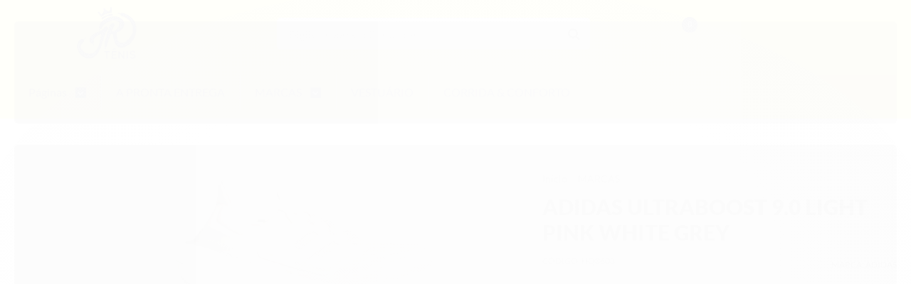

--- FILE ---
content_type: text/css
request_url: https://cdn.awsli.com.br/1832/1832657/arquivos/cn-build.43acdbc8ef0eeb7ba7eb.css
body_size: 126
content:
.pagina-inicial .preco-produto{display:flex;flex-direction:column-reverse}.pagina-inicial .preco-produto .preco-promocional{font-size:15px !important;font-weight:bolder !important}.pagina-inicial .preco-produto .desconto-a-vista{font-size:12px;font-weight:400 !important}.pagina-inicial .preco-produto .cor-principal.titulo{font-size:23px;font-weight:bolder}.pagina-produto .preco-produto{display:flex;flex-direction:column-reverse}.pagina-produto .preco-produto .preco-promocional{font-size:18px !important;font-weight:bold !important}.pagina-produto .preco-produto .desconto-a-vista{font-size:20px;font-weight:bold !important;color:#000 !important}.pagina-produto .preco-produto .cor-principal.titulo{font-size:20px;font-weight:bolder}.pagina-busca .preco-produto{display:flex !important;flex-direction:column-reverse !important}.pagina-busca .preco-produto .preco-promocional{font-size:15px !important;font-weight:bolder !important}.pagina-busca .preco-produto .desconto-a-vista{font-size:12px;font-weight:400 !important}.pagina-busca .preco-produto .cor-principal.titulo{font-size:23px;font-weight:bolder}



--- FILE ---
content_type: application/x-javascript
request_url: https://cdn.awsli.com.br/1832/1832657/arquivos/cn-build.43acdbc8ef0eeb7ba7eb.js
body_size: 2577
content:
(()=>{function n(r){var f=t[r],u;return void 0!==f?f.exports:(u=t[r]={id:r,loaded:!1,exports:{}},i[r].call(u.exports,u,u.exports,n),u.loaded=!0,u.exports)}"use strict";var i={578:(n,t,i)=>{var u,r,v;i.r(t);i.d(t,{"default":()=>y});n=i.hmd(n);(u="undefined"!=typeof reactHotLoaderGlobal?reactHotLoaderGlobal.enterModule:void 0)&&u(n);"undefined"!=typeof reactHotLoaderGlobal&&reactHotLoaderGlobal.default.signature;var f=function(){var n=$(".pagina-inicial").length,t=$(".pagina-produto").length,i=$(".pagina-carrinho.carrinho-checkout").length,r=$(".pagina-carrinho").length,u=$(".pagina-pedido-finalizado").length,f=$(".pagina-busca").length;n?e():t?o():i?s():r?h():u?c():f&&l()},e=function(){var t=$(".preco-parcela").closest("div"),i=$('.desconto-a-vista:contains("ou")'),r=$(".acoes-produto").find("a"),n=$(".info-produto .preco-produto").find("div").find("strong");i.each(function(){$(this).html($(this).html().split("ou").join(""))});t.hide();r.attr("style","background-color: #36f;");n.prepend('<b style="font-weight: 400">ou<\/b>');n.append('<b style="font-weight: 400"> no cartão de crédito<\/b>')},o=function(){var t=$(".span5").find(".preco-produto").find(".preco-parcela"),i=$(".acoes-flutuante").find(".preco-produto").find(".preco-parcela"),u=$(".span12.produto").find(".span12").find(".preco-parcela").closest("div"),f=$('.preco-produto .desconto-a-vista:contains("ou")'),e=$(".acoes-produto").find("a"),o=$(".acoes-produto .others-acoes-produto").find("a"),r,n;t.empty();t.text("Parcelamento até 12x no cartão de crédito");i.empty();i.text("Parcelamento até 12x no cartão de crédito");u.hide();f.each(function(){$(this).html($(this).html().split("ou").join(""))});e.attr("style","background-color: #36f;");o.attr("style","background-color: #FFF");r=new MutationObserver(function(){$(".cep .borda-alpha").each(function(n,t){var i=$(t);i.length&&i.find('.valor:contains("R$ 0,00")').text("FRETE GRÁTIS")})});n=$(".cep .borda-alpha")[0];n&&r.observe(n,{childList:!0})},s=function(){var t=new MutationObserver(function(){var n=$(".span4").find("#formasEnvio").find(".forma-conteiner"),t=$(".span4").find("#formasEnvio").find(".forma-conteiner").find('.envio-prazo-entrega:contains("dias")'),i=$(".span4").find("#formasEnvio").find(".forma-conteiner").find('.envio-prazo-entrega:contains("dias úteis")').length;n.each(function(n,t){var i=$(t);i.length&&i.find('.envio-preco:contains("R$ 0,00")').text("FRETE GRÁTIS")});i||t.each(function(){$(this).html($(this).html().split("dias").join("dias úteis"))})}),n=$(".formEndereco-conteiner")[0];n&&t.observe(n,{attributes:!0,characterData:!0,characterDataOldValue:!0,childList:!0})},h=function(){var t=new MutationObserver(function(){$(".formas-envio .radio").each(function(n,t){var i=$(t);i.length&&i.find(':contains("R$ 0,00")').text("FRETE GRÁTIS")})}),n=$(".formas-envio")[0];n&&t.observe(n,{attributes:!0,characterData:!0,characterDataOldValue:!0,childList:!0})},c=function(){$(".pedido-finalizado .span4 .caixa-info.text-center").hide()},l=function(){var t=$(".preco-parcela").closest("div"),i=$('.desconto-a-vista:contains("ou")'),r=$(".acoes-produto").find("a"),n=$(".info-produto .preco-produto").find("div").find("strong");i.each(function(){$(this).html($(this).html().split("ou").join(""))});t.hide();r.attr("style","background-color: #36f;");n.prepend('<b style="font-weight: 400">ou<\/b>');n.append('<b style="font-weight: 400"> no cartão de crédito<\/b>')},a=f;const y=a;(r="undefined"!=typeof reactHotLoaderGlobal?reactHotLoaderGlobal.default:void 0)&&(r.register(f,"alteraPreco","G:\\Backup CN\\1_jrtenis\\src\\components\\alteracoesPreco\\alteracoesPreco.js"),r.register(e,"initPaginaInicial","G:\\Backup CN\\1_jrtenis\\src\\components\\alteracoesPreco\\alteracoesPreco.js"),r.register(o,"initPaginaProduto","G:\\Backup CN\\1_jrtenis\\src\\components\\alteracoesPreco\\alteracoesPreco.js"),r.register(s,"initPaginaCheckout","G:\\Backup CN\\1_jrtenis\\src\\components\\alteracoesPreco\\alteracoesPreco.js"),r.register(h,"initPaginaCarrinho","G:\\Backup CN\\1_jrtenis\\src\\components\\alteracoesPreco\\alteracoesPreco.js"),r.register(c,"initPaginaPedidoFinalizado","G:\\Backup CN\\1_jrtenis\\src\\components\\alteracoesPreco\\alteracoesPreco.js"),r.register(l,"initPaginaProcura","G:\\Backup CN\\1_jrtenis\\src\\components\\alteracoesPreco\\alteracoesPreco.js"),r.register(a,"default","G:\\Backup CN\\1_jrtenis\\src\\components\\alteracoesPreco\\alteracoesPreco.js"));(v="undefined"!=typeof reactHotLoaderGlobal?reactHotLoaderGlobal.leaveModule:void 0)&&v(n)},418:n=>{function u(n){if(null==n)throw new TypeError("Object.assign cannot be called with null or undefined");return Object(n)}var t=Object.getOwnPropertySymbols,i=Object.prototype.hasOwnProperty,r=Object.prototype.propertyIsEnumerable;n.exports=function(){var i,t,n,r;try{if(!Object.assign||(i=new String("abc"),i[5]="de","5"===Object.getOwnPropertyNames(i)[0]))return!1;for(t={},n=0;n<10;n++)t["_"+String.fromCharCode(n)]=n;return"0123456789"!==Object.getOwnPropertyNames(t).map(function(n){return t[n]}).join("")?!1:(r={},"abcdefghijklmnopqrst".split("").forEach(function(n){r[n]=n}),"abcdefghijklmnopqrst"===Object.keys(Object.assign({},r)).join(""))}catch(i){return!1}}()?Object.assign:function(n){for(var f,o,c,e,s=u(n),h=1;h<arguments.length;h++){for(c in f=Object(arguments[h]))i.call(f,c)&&(s[c]=f[c]);if(t)for(o=t(f),e=0;e<o.length;e++)r.call(f,o[e])&&(s[o[e]]=f[o[e]])}return s}},209:(n,t,i)=>{function u(n){return u.warnAboutHMRDisabled&&(u.warnAboutHMRDisabled=!0,console.error("React-Hot-Loader: misconfiguration detected, using production version in non-production environment."),console.error("React-Hot-Loader: Hot Module Replacement is not enabled.")),f.Children.only(n.children)}var r,f=(r=i(294))&&"object"==typeof r&&"default"in r?r.default:r;u.warnAboutHMRDisabled=!1},658:(n,t,i)=>{i(209)},408:(n,t,i)=>{function l(n){for(var i="https://reactjs.org/docs/error-decoder.html?invariant="+n,t=1;t<arguments.length;t++)i+="&args[]="+encodeURIComponent(arguments[t]);return"Minified React error #"+n+"; visit "+i+" for the full message or use the non-minified dev environment for full errors and additional helpful warnings."}function u(n,t,i){this.props=n;this.context=t;this.refs=o;this.updater=i||e}function s(){}function h(n,t,i){this.props=n;this.context=t;this.refs=o;this.updater=i||e}var c=i(418),r,e,o,f;"function"==typeof Symbol&&Symbol.for&&(r=Symbol.for,r("react.element"),r("react.portal"),r("react.fragment"),r("react.strict_mode"),r("react.profiler"),r("react.provider"),r("react.context"),r("react.forward_ref"),r("react.suspense"),r("react.memo"),r("react.lazy"));"function"==typeof Symbol&&Symbol.iterator;e={isMounted:function(){return!1},enqueueForceUpdate:function(){},enqueueReplaceState:function(){},enqueueSetState:function(){}};o={};u.prototype.isReactComponent={};u.prototype.setState=function(n,t){if("object"!=typeof n&&"function"!=typeof n&&null!=n)throw Error(l(85));this.updater.enqueueSetState(this,n,t,"setState")};u.prototype.forceUpdate=function(n){this.updater.enqueueForceUpdate(this,n,"forceUpdate")};s.prototype=u.prototype;f=h.prototype=new s;f.constructor=h;c(f,u.prototype);f.isPureReactComponent=!0;Object.prototype.hasOwnProperty},294:(n,t,i)=>{i(408)},607:function(n,t,i){var u=this&&this.__importDefault||function(n){return n&&n.__esModule?n:{"default":n}},r;Object.defineProperty(t,"__esModule",{value:!0});r=u(i(578));document.addEventListener("DOMContentLoaded",function(){r.default()})}},t={};n.d=(t,i)=>{for(var r in i)n.o(i,r)&&!n.o(t,r)&&Object.defineProperty(t,r,{enumerable:!0,get:i[r]})};n.hmd=n=>((n=Object.create(n)).children||(n.children=[]),Object.defineProperty(n,"exports",{enumerable:!0,set:()=>{throw new Error("ES Modules may not assign module.exports or exports.*, Use ESM export syntax, instead: "+n.id);}}),n);n.o=(n,t)=>Object.prototype.hasOwnProperty.call(n,t);n.r=n=>{"undefined"!=typeof Symbol&&Symbol.toStringTag&&Object.defineProperty(n,Symbol.toStringTag,{value:"Module"}),Object.defineProperty(n,"__esModule",{value:!0})};n(658);n(607)})()